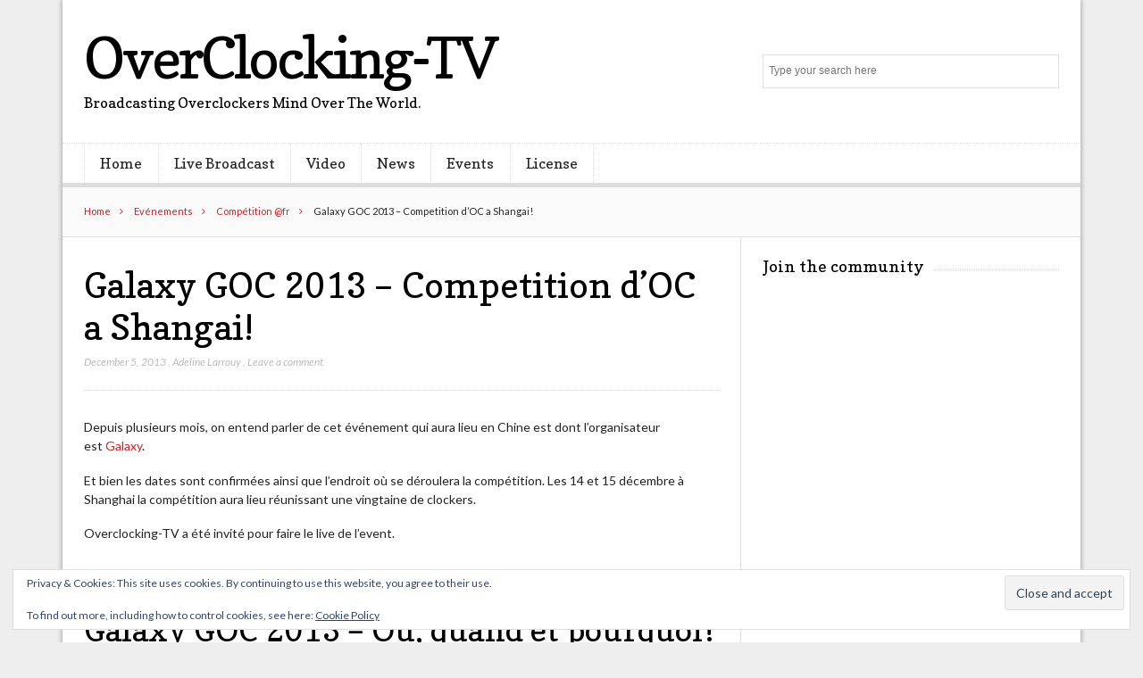

--- FILE ---
content_type: text/html; charset=UTF-8
request_url: https://overclocking-tv.com/content/evenements/19495/galaxy-goc-2013-competition-doc-a-shangai/
body_size: 20184
content:
<!DOCTYPE html>

<!--[if IEMobile 7 ]>
<html lang="en-US" class="no-js iem7"> <![endif]-->
<!--[if lt IE 7 ]>
<html lang="en-US" class="no-js ie6 oldie"> <![endif]-->
<!--[if IE 7 ]>
<html lang="en-US" class="no-js ie7 oldie"> <![endif]-->
<!--[if IE 8 ]>
<html lang="en-US" class="no-js ie8 oldie"> <![endif]-->
<!--[if (gte IE 9)|(gt IEMobile 7)|!(IEMobile)|!(IE)]><!-->
<html lang="en-US" class="no-js"><!--<![endif]-->

<head>
	<meta charset="UTF-8">
	<meta name="viewport" content="width=device-width, initial-scale=1">
	<link rel="profile" href="http://gmpg.org/xfn/11">
			<link rel="pingback" href="https://overclocking-tv.com/xmlrpc.php">
	
	<title>Galaxy GOC 2013 &#8211; Competition d&#8217;OC a Shangai! &#8211; OverClocking-TV</title>
<link data-rocket-prefetch href="https://fonts.googleapis.com" rel="dns-prefetch">
<link data-rocket-prefetch href="https://connect.facebook.net" rel="dns-prefetch">
<link data-rocket-prefetch href="https://platform.twitter.com" rel="dns-prefetch">
<link data-rocket-prefetch href="https://ssl.google-analytics.com" rel="dns-prefetch">
<link data-rocket-prefetch href="https://wp.me" rel="dns-prefetch">
<link data-rocket-prefetch href="https://www.facebook.com" rel="dns-prefetch">
<link data-rocket-prefetch href="https://jetpack.wordpress.com" rel="dns-prefetch">
<link data-rocket-prefetch href="https://platform.linkedin.com" rel="dns-prefetch">
<link data-rocket-prefetch href="https://widgets.getpocket.com" rel="dns-prefetch">
<link data-rocket-prefetch href="https://stats.wp.com" rel="dns-prefetch">
<link data-rocket-preload as="style" href="https://fonts.googleapis.com/css?family=Lato%3A100%2C100italic%2C300%2C300italic%2C400%2C400italic%2C700%2C700italic%2C900%2C900italic%7CCopse%3A400&#038;display=swap" rel="preload">
<link href="https://fonts.googleapis.com/css?family=Lato%3A100%2C100italic%2C300%2C300italic%2C400%2C400italic%2C700%2C700italic%2C900%2C900italic%7CCopse%3A400&#038;display=swap" media="print" onload="this.media=&#039;all&#039;" rel="stylesheet">
<noscript data-wpr-hosted-gf-parameters=""><link rel="stylesheet" href="https://fonts.googleapis.com/css?family=Lato%3A100%2C100italic%2C300%2C300italic%2C400%2C400italic%2C700%2C700italic%2C900%2C900italic%7CCopse%3A400&#038;display=swap"></noscript><link rel="preload" data-rocket-preload as="image" href="http://media.overclocking-tv.com/uploads/2013/12/exhibition-hall-shanghai-pudong-expo-mask9.jpg" imagesrcset="https://overclocking-tv.com/wp-content/uploads/2013/12/exhibition-hall-shanghai-pudong-expo-mask9.jpg 600w, https://overclocking-tv.com/wp-content/uploads/2013/12/exhibition-hall-shanghai-pudong-expo-mask9-195x110.jpg 195w, https://overclocking-tv.com/wp-content/uploads/2013/12/exhibition-hall-shanghai-pudong-expo-mask9-300x167.jpg 300w, https://overclocking-tv.com/wp-content/uploads/2013/12/exhibition-hall-shanghai-pudong-expo-mask9-200x110.jpg 200w" imagesizes="(max-width: 600px) 100vw, 600px" fetchpriority="high">
<meta name='robots' content='max-image-preview:large' />
<!-- Jetpack Site Verification Tags -->
<meta name="google-site-verification" content="-JLgNOGUN6XdHS_pNyxXwnVZ3xGA_npIhbZU2ktW5TM" />
<link rel='dns-prefetch' href='//secure.gravatar.com' />
<link rel='dns-prefetch' href='//stats.wp.com' />
<link rel='dns-prefetch' href='//fonts.googleapis.com' />
<link rel='dns-prefetch' href='//v0.wordpress.com' />
<link rel='dns-prefetch' href='//jetpack.wordpress.com' />
<link rel='dns-prefetch' href='//s0.wp.com' />
<link rel='dns-prefetch' href='//public-api.wordpress.com' />
<link rel='dns-prefetch' href='//0.gravatar.com' />
<link rel='dns-prefetch' href='//1.gravatar.com' />
<link rel='dns-prefetch' href='//2.gravatar.com' />
<link href='https://fonts.gstatic.com' crossorigin rel='preconnect' />
<link rel="alternate" type="application/rss+xml" title="OverClocking-TV &raquo; Feed" href="https://overclocking-tv.com/feed/" />
<link rel="alternate" type="application/rss+xml" title="OverClocking-TV &raquo; Comments Feed" href="https://overclocking-tv.com/comments/feed/" />
<link rel="alternate" type="application/rss+xml" title="OverClocking-TV &raquo; Galaxy GOC 2013 &#8211; Competition d&#8217;OC a Shangai! Comments Feed" href="https://overclocking-tv.com/content/evenements/19495/galaxy-goc-2013-competition-doc-a-shangai/feed/" />
<link rel="alternate" title="oEmbed (JSON)" type="application/json+oembed" href="https://overclocking-tv.com/wp-json/oembed/1.0/embed?url=https%3A%2F%2Foverclocking-tv.com%2Fcontent%2Fevenements%2F19495%2Fgalaxy-goc-2013-competition-doc-a-shangai%2F" />
<link rel="alternate" title="oEmbed (XML)" type="text/xml+oembed" href="https://overclocking-tv.com/wp-json/oembed/1.0/embed?url=https%3A%2F%2Foverclocking-tv.com%2Fcontent%2Fevenements%2F19495%2Fgalaxy-goc-2013-competition-doc-a-shangai%2F&#038;format=xml" />
<style id='wp-img-auto-sizes-contain-inline-css' type='text/css'>
img:is([sizes=auto i],[sizes^="auto," i]){contain-intrinsic-size:3000px 1500px}
/*# sourceURL=wp-img-auto-sizes-contain-inline-css */
</style>
<link rel='stylesheet' id='jetpack_related-posts-css' href='https://overclocking-tv.com/wp-content/plugins/jetpack/modules/related-posts/related-posts.css?ver=20240116' type='text/css' media='all' />
<style id='wp-emoji-styles-inline-css' type='text/css'>

	img.wp-smiley, img.emoji {
		display: inline !important;
		border: none !important;
		box-shadow: none !important;
		height: 1em !important;
		width: 1em !important;
		margin: 0 0.07em !important;
		vertical-align: -0.1em !important;
		background: none !important;
		padding: 0 !important;
	}
/*# sourceURL=wp-emoji-styles-inline-css */
</style>
<style id='wp-block-library-inline-css' type='text/css'>
:root{--wp-block-synced-color:#7a00df;--wp-block-synced-color--rgb:122,0,223;--wp-bound-block-color:var(--wp-block-synced-color);--wp-editor-canvas-background:#ddd;--wp-admin-theme-color:#007cba;--wp-admin-theme-color--rgb:0,124,186;--wp-admin-theme-color-darker-10:#006ba1;--wp-admin-theme-color-darker-10--rgb:0,107,160.5;--wp-admin-theme-color-darker-20:#005a87;--wp-admin-theme-color-darker-20--rgb:0,90,135;--wp-admin-border-width-focus:2px}@media (min-resolution:192dpi){:root{--wp-admin-border-width-focus:1.5px}}.wp-element-button{cursor:pointer}:root .has-very-light-gray-background-color{background-color:#eee}:root .has-very-dark-gray-background-color{background-color:#313131}:root .has-very-light-gray-color{color:#eee}:root .has-very-dark-gray-color{color:#313131}:root .has-vivid-green-cyan-to-vivid-cyan-blue-gradient-background{background:linear-gradient(135deg,#00d084,#0693e3)}:root .has-purple-crush-gradient-background{background:linear-gradient(135deg,#34e2e4,#4721fb 50%,#ab1dfe)}:root .has-hazy-dawn-gradient-background{background:linear-gradient(135deg,#faaca8,#dad0ec)}:root .has-subdued-olive-gradient-background{background:linear-gradient(135deg,#fafae1,#67a671)}:root .has-atomic-cream-gradient-background{background:linear-gradient(135deg,#fdd79a,#004a59)}:root .has-nightshade-gradient-background{background:linear-gradient(135deg,#330968,#31cdcf)}:root .has-midnight-gradient-background{background:linear-gradient(135deg,#020381,#2874fc)}:root{--wp--preset--font-size--normal:16px;--wp--preset--font-size--huge:42px}.has-regular-font-size{font-size:1em}.has-larger-font-size{font-size:2.625em}.has-normal-font-size{font-size:var(--wp--preset--font-size--normal)}.has-huge-font-size{font-size:var(--wp--preset--font-size--huge)}.has-text-align-center{text-align:center}.has-text-align-left{text-align:left}.has-text-align-right{text-align:right}.has-fit-text{white-space:nowrap!important}#end-resizable-editor-section{display:none}.aligncenter{clear:both}.items-justified-left{justify-content:flex-start}.items-justified-center{justify-content:center}.items-justified-right{justify-content:flex-end}.items-justified-space-between{justify-content:space-between}.screen-reader-text{border:0;clip-path:inset(50%);height:1px;margin:-1px;overflow:hidden;padding:0;position:absolute;width:1px;word-wrap:normal!important}.screen-reader-text:focus{background-color:#ddd;clip-path:none;color:#444;display:block;font-size:1em;height:auto;left:5px;line-height:normal;padding:15px 23px 14px;text-decoration:none;top:5px;width:auto;z-index:100000}html :where(.has-border-color){border-style:solid}html :where([style*=border-top-color]){border-top-style:solid}html :where([style*=border-right-color]){border-right-style:solid}html :where([style*=border-bottom-color]){border-bottom-style:solid}html :where([style*=border-left-color]){border-left-style:solid}html :where([style*=border-width]){border-style:solid}html :where([style*=border-top-width]){border-top-style:solid}html :where([style*=border-right-width]){border-right-style:solid}html :where([style*=border-bottom-width]){border-bottom-style:solid}html :where([style*=border-left-width]){border-left-style:solid}html :where(img[class*=wp-image-]){height:auto;max-width:100%}:where(figure){margin:0 0 1em}html :where(.is-position-sticky){--wp-admin--admin-bar--position-offset:var(--wp-admin--admin-bar--height,0px)}@media screen and (max-width:600px){html :where(.is-position-sticky){--wp-admin--admin-bar--position-offset:0px}}

/*# sourceURL=wp-block-library-inline-css */
</style><style id='global-styles-inline-css' type='text/css'>
:root{--wp--preset--aspect-ratio--square: 1;--wp--preset--aspect-ratio--4-3: 4/3;--wp--preset--aspect-ratio--3-4: 3/4;--wp--preset--aspect-ratio--3-2: 3/2;--wp--preset--aspect-ratio--2-3: 2/3;--wp--preset--aspect-ratio--16-9: 16/9;--wp--preset--aspect-ratio--9-16: 9/16;--wp--preset--color--black: #000000;--wp--preset--color--cyan-bluish-gray: #abb8c3;--wp--preset--color--white: #ffffff;--wp--preset--color--pale-pink: #f78da7;--wp--preset--color--vivid-red: #cf2e2e;--wp--preset--color--luminous-vivid-orange: #ff6900;--wp--preset--color--luminous-vivid-amber: #fcb900;--wp--preset--color--light-green-cyan: #7bdcb5;--wp--preset--color--vivid-green-cyan: #00d084;--wp--preset--color--pale-cyan-blue: #8ed1fc;--wp--preset--color--vivid-cyan-blue: #0693e3;--wp--preset--color--vivid-purple: #9b51e0;--wp--preset--gradient--vivid-cyan-blue-to-vivid-purple: linear-gradient(135deg,rgb(6,147,227) 0%,rgb(155,81,224) 100%);--wp--preset--gradient--light-green-cyan-to-vivid-green-cyan: linear-gradient(135deg,rgb(122,220,180) 0%,rgb(0,208,130) 100%);--wp--preset--gradient--luminous-vivid-amber-to-luminous-vivid-orange: linear-gradient(135deg,rgb(252,185,0) 0%,rgb(255,105,0) 100%);--wp--preset--gradient--luminous-vivid-orange-to-vivid-red: linear-gradient(135deg,rgb(255,105,0) 0%,rgb(207,46,46) 100%);--wp--preset--gradient--very-light-gray-to-cyan-bluish-gray: linear-gradient(135deg,rgb(238,238,238) 0%,rgb(169,184,195) 100%);--wp--preset--gradient--cool-to-warm-spectrum: linear-gradient(135deg,rgb(74,234,220) 0%,rgb(151,120,209) 20%,rgb(207,42,186) 40%,rgb(238,44,130) 60%,rgb(251,105,98) 80%,rgb(254,248,76) 100%);--wp--preset--gradient--blush-light-purple: linear-gradient(135deg,rgb(255,206,236) 0%,rgb(152,150,240) 100%);--wp--preset--gradient--blush-bordeaux: linear-gradient(135deg,rgb(254,205,165) 0%,rgb(254,45,45) 50%,rgb(107,0,62) 100%);--wp--preset--gradient--luminous-dusk: linear-gradient(135deg,rgb(255,203,112) 0%,rgb(199,81,192) 50%,rgb(65,88,208) 100%);--wp--preset--gradient--pale-ocean: linear-gradient(135deg,rgb(255,245,203) 0%,rgb(182,227,212) 50%,rgb(51,167,181) 100%);--wp--preset--gradient--electric-grass: linear-gradient(135deg,rgb(202,248,128) 0%,rgb(113,206,126) 100%);--wp--preset--gradient--midnight: linear-gradient(135deg,rgb(2,3,129) 0%,rgb(40,116,252) 100%);--wp--preset--font-size--small: 13px;--wp--preset--font-size--medium: 20px;--wp--preset--font-size--large: 36px;--wp--preset--font-size--x-large: 42px;--wp--preset--spacing--20: 0.44rem;--wp--preset--spacing--30: 0.67rem;--wp--preset--spacing--40: 1rem;--wp--preset--spacing--50: 1.5rem;--wp--preset--spacing--60: 2.25rem;--wp--preset--spacing--70: 3.38rem;--wp--preset--spacing--80: 5.06rem;--wp--preset--shadow--natural: 6px 6px 9px rgba(0, 0, 0, 0.2);--wp--preset--shadow--deep: 12px 12px 50px rgba(0, 0, 0, 0.4);--wp--preset--shadow--sharp: 6px 6px 0px rgba(0, 0, 0, 0.2);--wp--preset--shadow--outlined: 6px 6px 0px -3px rgb(255, 255, 255), 6px 6px rgb(0, 0, 0);--wp--preset--shadow--crisp: 6px 6px 0px rgb(0, 0, 0);}:where(.is-layout-flex){gap: 0.5em;}:where(.is-layout-grid){gap: 0.5em;}body .is-layout-flex{display: flex;}.is-layout-flex{flex-wrap: wrap;align-items: center;}.is-layout-flex > :is(*, div){margin: 0;}body .is-layout-grid{display: grid;}.is-layout-grid > :is(*, div){margin: 0;}:where(.wp-block-columns.is-layout-flex){gap: 2em;}:where(.wp-block-columns.is-layout-grid){gap: 2em;}:where(.wp-block-post-template.is-layout-flex){gap: 1.25em;}:where(.wp-block-post-template.is-layout-grid){gap: 1.25em;}.has-black-color{color: var(--wp--preset--color--black) !important;}.has-cyan-bluish-gray-color{color: var(--wp--preset--color--cyan-bluish-gray) !important;}.has-white-color{color: var(--wp--preset--color--white) !important;}.has-pale-pink-color{color: var(--wp--preset--color--pale-pink) !important;}.has-vivid-red-color{color: var(--wp--preset--color--vivid-red) !important;}.has-luminous-vivid-orange-color{color: var(--wp--preset--color--luminous-vivid-orange) !important;}.has-luminous-vivid-amber-color{color: var(--wp--preset--color--luminous-vivid-amber) !important;}.has-light-green-cyan-color{color: var(--wp--preset--color--light-green-cyan) !important;}.has-vivid-green-cyan-color{color: var(--wp--preset--color--vivid-green-cyan) !important;}.has-pale-cyan-blue-color{color: var(--wp--preset--color--pale-cyan-blue) !important;}.has-vivid-cyan-blue-color{color: var(--wp--preset--color--vivid-cyan-blue) !important;}.has-vivid-purple-color{color: var(--wp--preset--color--vivid-purple) !important;}.has-black-background-color{background-color: var(--wp--preset--color--black) !important;}.has-cyan-bluish-gray-background-color{background-color: var(--wp--preset--color--cyan-bluish-gray) !important;}.has-white-background-color{background-color: var(--wp--preset--color--white) !important;}.has-pale-pink-background-color{background-color: var(--wp--preset--color--pale-pink) !important;}.has-vivid-red-background-color{background-color: var(--wp--preset--color--vivid-red) !important;}.has-luminous-vivid-orange-background-color{background-color: var(--wp--preset--color--luminous-vivid-orange) !important;}.has-luminous-vivid-amber-background-color{background-color: var(--wp--preset--color--luminous-vivid-amber) !important;}.has-light-green-cyan-background-color{background-color: var(--wp--preset--color--light-green-cyan) !important;}.has-vivid-green-cyan-background-color{background-color: var(--wp--preset--color--vivid-green-cyan) !important;}.has-pale-cyan-blue-background-color{background-color: var(--wp--preset--color--pale-cyan-blue) !important;}.has-vivid-cyan-blue-background-color{background-color: var(--wp--preset--color--vivid-cyan-blue) !important;}.has-vivid-purple-background-color{background-color: var(--wp--preset--color--vivid-purple) !important;}.has-black-border-color{border-color: var(--wp--preset--color--black) !important;}.has-cyan-bluish-gray-border-color{border-color: var(--wp--preset--color--cyan-bluish-gray) !important;}.has-white-border-color{border-color: var(--wp--preset--color--white) !important;}.has-pale-pink-border-color{border-color: var(--wp--preset--color--pale-pink) !important;}.has-vivid-red-border-color{border-color: var(--wp--preset--color--vivid-red) !important;}.has-luminous-vivid-orange-border-color{border-color: var(--wp--preset--color--luminous-vivid-orange) !important;}.has-luminous-vivid-amber-border-color{border-color: var(--wp--preset--color--luminous-vivid-amber) !important;}.has-light-green-cyan-border-color{border-color: var(--wp--preset--color--light-green-cyan) !important;}.has-vivid-green-cyan-border-color{border-color: var(--wp--preset--color--vivid-green-cyan) !important;}.has-pale-cyan-blue-border-color{border-color: var(--wp--preset--color--pale-cyan-blue) !important;}.has-vivid-cyan-blue-border-color{border-color: var(--wp--preset--color--vivid-cyan-blue) !important;}.has-vivid-purple-border-color{border-color: var(--wp--preset--color--vivid-purple) !important;}.has-vivid-cyan-blue-to-vivid-purple-gradient-background{background: var(--wp--preset--gradient--vivid-cyan-blue-to-vivid-purple) !important;}.has-light-green-cyan-to-vivid-green-cyan-gradient-background{background: var(--wp--preset--gradient--light-green-cyan-to-vivid-green-cyan) !important;}.has-luminous-vivid-amber-to-luminous-vivid-orange-gradient-background{background: var(--wp--preset--gradient--luminous-vivid-amber-to-luminous-vivid-orange) !important;}.has-luminous-vivid-orange-to-vivid-red-gradient-background{background: var(--wp--preset--gradient--luminous-vivid-orange-to-vivid-red) !important;}.has-very-light-gray-to-cyan-bluish-gray-gradient-background{background: var(--wp--preset--gradient--very-light-gray-to-cyan-bluish-gray) !important;}.has-cool-to-warm-spectrum-gradient-background{background: var(--wp--preset--gradient--cool-to-warm-spectrum) !important;}.has-blush-light-purple-gradient-background{background: var(--wp--preset--gradient--blush-light-purple) !important;}.has-blush-bordeaux-gradient-background{background: var(--wp--preset--gradient--blush-bordeaux) !important;}.has-luminous-dusk-gradient-background{background: var(--wp--preset--gradient--luminous-dusk) !important;}.has-pale-ocean-gradient-background{background: var(--wp--preset--gradient--pale-ocean) !important;}.has-electric-grass-gradient-background{background: var(--wp--preset--gradient--electric-grass) !important;}.has-midnight-gradient-background{background: var(--wp--preset--gradient--midnight) !important;}.has-small-font-size{font-size: var(--wp--preset--font-size--small) !important;}.has-medium-font-size{font-size: var(--wp--preset--font-size--medium) !important;}.has-large-font-size{font-size: var(--wp--preset--font-size--large) !important;}.has-x-large-font-size{font-size: var(--wp--preset--font-size--x-large) !important;}
/*# sourceURL=global-styles-inline-css */
</style>

<style id='classic-theme-styles-inline-css' type='text/css'>
/*! This file is auto-generated */
.wp-block-button__link{color:#fff;background-color:#32373c;border-radius:9999px;box-shadow:none;text-decoration:none;padding:calc(.667em + 2px) calc(1.333em + 2px);font-size:1.125em}.wp-block-file__button{background:#32373c;color:#fff;text-decoration:none}
/*# sourceURL=/wp-includes/css/classic-themes.min.css */
</style>
<link rel='stylesheet' id='font-awesome-css' href='https://overclocking-tv.com/wp-content/themes/lightly/css/font-awesome.min.css?ver=2ca8335ef09aa94ba8f0170250530ad8' type='text/css' media='all' />
<link rel='stylesheet' id='lightly-style-css' href='https://overclocking-tv.com/wp-content/themes/lightly/style.css?ver=2ca8335ef09aa94ba8f0170250530ad8' type='text/css' media='all' />


<style id='jetpack_facebook_likebox-inline-css' type='text/css'>
.widget_facebook_likebox {
	overflow: hidden;
}

/*# sourceURL=https://overclocking-tv.com/wp-content/plugins/jetpack/modules/widgets/facebook-likebox/style.css */
</style>
<link rel='stylesheet' id='sharedaddy-css' href='https://overclocking-tv.com/wp-content/plugins/jetpack/modules/sharedaddy/sharing.css?ver=15.4' type='text/css' media='all' />
<link rel='stylesheet' id='social-logos-css' href='https://overclocking-tv.com/wp-content/plugins/jetpack/_inc/social-logos/social-logos.min.css?ver=15.4' type='text/css' media='all' />
<script type="text/javascript" id="jetpack_related-posts-js-extra">
/* <![CDATA[ */
var related_posts_js_options = {"post_heading":"h4"};
//# sourceURL=jetpack_related-posts-js-extra
/* ]]> */
</script>
<script type="text/javascript" src="https://overclocking-tv.com/wp-content/plugins/jetpack/_inc/build/related-posts/related-posts.min.js?ver=20240116" id="jetpack_related-posts-js"></script>
<script type="text/javascript" src="https://overclocking-tv.com/wp-includes/js/jquery/jquery.min.js?ver=3.7.1" id="jquery-core-js"></script>
<script type="text/javascript" src="https://overclocking-tv.com/wp-includes/js/jquery/jquery-migrate.min.js?ver=3.4.1" id="jquery-migrate-js"></script>
<script type="text/javascript" src="https://overclocking-tv.com/wp-content/plugins/google-analyticator/external-tracking.min.js?ver=6.5.7" id="ga-external-tracking-js"></script>
<link rel="https://api.w.org/" href="https://overclocking-tv.com/wp-json/" /><link rel="alternate" title="JSON" type="application/json" href="https://overclocking-tv.com/wp-json/wp/v2/posts/19495" /><link rel="EditURI" type="application/rsd+xml" title="RSD" href="https://overclocking-tv.com/xmlrpc.php?rsd" />

<link rel="canonical" href="https://overclocking-tv.com/content/evenements/19495/galaxy-goc-2013-competition-doc-a-shangai/" />
<link rel='shortlink' href='https://wp.me/pzKjC-54r' />
	<style>img#wpstats{display:none}</style>
		
<!-- Jetpack Open Graph Tags -->
<meta property="og:type" content="article" />
<meta property="og:title" content="Galaxy GOC 2013 &#8211; Competition d&#8217;OC a Shangai!" />
<meta property="og:url" content="https://overclocking-tv.com/content/evenements/19495/galaxy-goc-2013-competition-doc-a-shangai/" />
<meta property="og:description" content="Depuis plusieurs mois, on entend parler de cet événement qui aura lieu en Chine est dont l&#8217;organisateur est Galaxy. Et bien les dates sont confirmées ainsi que l&#8217;endroit où se déroulera…" />
<meta property="article:published_time" content="2013-12-05T05:50:45+00:00" />
<meta property="article:modified_time" content="2013-12-05T05:50:45+00:00" />
<meta property="og:site_name" content="OverClocking-TV" />
<meta property="og:image" content="https://overclocking-tv.com/wp-content/uploads/2013/12/Screen-Shot-2013-11-21-at-10.47.41-AM.png" />
<meta property="og:image:width" content="954" />
<meta property="og:image:height" content="493" />
<meta property="og:image:alt" content="Galaxy GOC 2013" />
<meta property="og:locale" content="en_US" />
<meta name="twitter:site" content="@overclockingtv" />
<meta name="twitter:text:title" content="Galaxy GOC 2013 &#8211; Competition d&#8217;OC a Shangai!" />
<meta name="twitter:image" content="https://overclocking-tv.com/wp-content/uploads/2013/12/Screen-Shot-2013-11-21-at-10.47.41-AM.png?w=640" />
<meta name="twitter:image:alt" content="Galaxy GOC 2013" />
<meta name="twitter:card" content="summary_large_image" />

<!-- End Jetpack Open Graph Tags -->
<link rel="icon" href="https://overclocking-tv.com/wp-content/uploads/2017/02/cropped-OCTV-Logo-2k_color-36x36.png" sizes="32x32" />
<link rel="icon" href="https://overclocking-tv.com/wp-content/uploads/2017/02/cropped-OCTV-Logo-2k_color-300x300.png" sizes="192x192" />
<link rel="apple-touch-icon" href="https://overclocking-tv.com/wp-content/uploads/2017/02/cropped-OCTV-Logo-2k_color-300x300.png" />
<meta name="msapplication-TileImage" content="https://overclocking-tv.com/wp-content/uploads/2017/02/cropped-OCTV-Logo-2k_color-300x300.png" />
<!-- Google Analytics Tracking by Google Analyticator 6.5.7 -->
<script type="text/javascript">
    var analyticsFileTypes = [];
    var analyticsSnippet = 'enabled';
    var analyticsEventTracking = 'enabled';
</script>
<script type="text/javascript">
	var _gaq = _gaq || [];
  
	_gaq.push(['_setAccount', 'UA-2369789-2']);
    _gaq.push(['_addDevId', 'i9k95']); // Google Analyticator App ID with Google
	_gaq.push(['_trackPageview']);

	(function() {
		var ga = document.createElement('script'); ga.type = 'text/javascript'; ga.async = true;
		                ga.src = ('https:' == document.location.protocol ? 'https://ssl' : 'http://www') + '.google-analytics.com/ga.js';
		                var s = document.getElementsByTagName('script')[0]; s.parentNode.insertBefore(ga, s);
	})();
</script>
<link rel='stylesheet' id='jetpack-swiper-library-css' href='https://overclocking-tv.com/wp-content/plugins/jetpack/_inc/blocks/swiper.css?ver=15.4' type='text/css' media='all' />
<link rel='stylesheet' id='jetpack-carousel-css' href='https://overclocking-tv.com/wp-content/plugins/jetpack/modules/carousel/jetpack-carousel.css?ver=15.4' type='text/css' media='all' />
<link rel='stylesheet' id='eu-cookie-law-style-css' href='https://overclocking-tv.com/wp-content/plugins/jetpack/modules/widgets/eu-cookie-law/style.css?ver=15.4' type='text/css' media='all' />
<style id="rocket-lazyrender-inline-css">[data-wpr-lazyrender] {content-visibility: auto;}</style><meta name="generator" content="WP Rocket 3.20.2" data-wpr-features="wpr_preconnect_external_domains wpr_automatic_lazy_rendering wpr_oci wpr_preload_links wpr_desktop" /></head>

<body class="wp-singular post-template-default single single-post postid-19495 single-format-standard wp-theme-lightly unknown">

<div  id="container">

	<header  class="header wrap" role="banner">
		<div  id="inner-header" class="clearfix">
			<p id="logo" class="site-branding col480 left h1">
						<a class="site-title" href="https://overclocking-tv.com"
		   rel="nofollow">OverClocking-TV</a>
					<span class="site-description meta-">Broadcasting Overclockers Mind Over The World.</span>
		</p>

							<div id="search-header" class="col300 right">
					<form role="search" method="get" id="searchform" action="https://overclocking-tv.com/" >
    <label class="screen-reader-text" for="s">Search for:</label>
    <input type="text" value="" name="s" id="s" placeholder="Type your search here" />
    <button type="submit" id="searchsubmit" ><span class="screen-reader-text">Search</span></button>
    </form>				</div>
					</div>

					<nav class="primary-nav clearfix" role="navigation">
				<div class="primary-menu col940 clearfix"><ul id="menu-main-english" class="menu"><li id="menu-item-5366" class="menu-item menu-item-type-custom menu-item-object-custom menu-item-5366"><a href="http://www.overclocking-tv.com">Home</a></li>
<li id="menu-item-5471" class="menu-item menu-item-type-post_type menu-item-object-page current_page_parent menu-item-5471"><a href="https://overclocking-tv.com/live/">Live Broadcast</a></li>
<li id="menu-item-5362" class="menu-item menu-item-type-taxonomy menu-item-object-category menu-item-5362"><a href="https://overclocking-tv.com/category/video/">Video</a></li>
<li id="menu-item-5363" class="menu-item menu-item-type-taxonomy menu-item-object-category menu-item-5363"><a href="https://overclocking-tv.com/category/news/">News</a></li>
<li id="menu-item-19924" class="menu-item menu-item-type-taxonomy menu-item-object-category menu-item-19924"><a href="https://overclocking-tv.com/category/events/">Events</a></li>
<li id="menu-item-13254" class="menu-item menu-item-type-custom menu-item-object-custom menu-item-13254"><a href="http://www.overclocking-tv.com/license/">License</a></li>
</ul></div>			</nav>
			</header>

	<div  id="content">

		<div  id="inner-content" class="wrap clearfix">

			<div id="breadcrumbs" class="col940"> <a href="https://overclocking-tv.com">Home</a> <a href="https://overclocking-tv.com/category/evenements/">Evénements</a> <a href="https://overclocking-tv.com/category/evenements/competition/">Compétition @fr</a> Galaxy GOC 2013 &#8211; Competition d&#8217;OC a Shangai!</div>			
			<div id="main" class="col620 left first clearfix" role="main">

				
						<article id="post-19495" class="clearfix post-19495 post type-post status-publish format-standard has-post-thumbnail hentry category-competition category-evenements tag-2013-fr tag-competition-2 tag-galaxy-fr tag-shangai" role="article" itemscope
         itemtype="http://schema.org/BlogPosting">

	<header>
		<h1 class="single-title post-title" itemprop="headline">Galaxy GOC 2013 &#8211; Competition d&#8217;OC a Shangai!</h1>

		<p class="meta">
			<time
				datetime="2013-12-05T06:50:45+01:00">December 5, 2013</time>
			, <a href="https://overclocking-tv.com/content/author/akane03/" title="Posts by Adeline Larrouy" rel="author">Adeline Larrouy</a>			, <a href="https://overclocking-tv.com/content/evenements/19495/galaxy-goc-2013-competition-doc-a-shangai/#respond">Leave a comment</a>		</p>
	</header>

	<section class="post_content clearfix" itemprop="articleBody">
		<p>Depuis plusieurs mois, on entend parler de cet événement qui aura lieu en Chine est dont l&#8217;organisateur est <a href="http://www.galaxytech.com/Areas/__EN_GB__/events/2013_GOC/index.html">Galaxy</a>.</p>
<p>Et bien les dates sont confirmées ainsi que l&#8217;endroit où se déroulera la compétition. Les 14 et 15 décembre à Shanghai la compétition aura lieu réunissant une vingtaine de clockers.</p>
<p>Overclocking-TV a été invité pour faire le live de l&#8217;event.</p>
<p>&nbsp;</p>
<h1>Galaxy GOC 2013 &#8211; Où, quand et pourquoi?</h1>
<p>Depuis déjà plusieurs années,  Galaxy organise des événements d&#8217;OC en Chine. Cependant ces compétitions ne réunissaient que des overclockers chinois. Il faut savoir que Galaxy occupe une grande place dans le marché chinois.</p>
<p>Récemment, Galaxy a lancé sa nouvelle série &#8220;Hall of Fame&#8221;. Voulant une exposure mondiale, Galaxy a décidé de réunir des clockers du monde entier pour sa compétition.</p>
<p>Cette année la compétition se fera sur deux jours à Shangai et plus précisément au Pudong Expo le 14 et 15 décembre 2013.</p>
<figure id="attachment_19449" aria-describedby="caption-attachment-19449" style="width: 600px" class="wp-caption aligncenter"><img fetchpriority="high" decoding="async" data-attachment-id="19449" data-permalink="https://overclocking-tv.com/content/events/19448/galaxy-goc-2013-shanghai/attachment/exhibition-hall-shanghai-pudong-expo-mask9/" data-orig-file="https://overclocking-tv.com/wp-content/uploads/2013/12/exhibition-hall-shanghai-pudong-expo-mask9.jpg" data-orig-size="600,334" data-comments-opened="1" data-image-meta="{&quot;aperture&quot;:&quot;0&quot;,&quot;credit&quot;:&quot;&quot;,&quot;camera&quot;:&quot;&quot;,&quot;caption&quot;:&quot;&quot;,&quot;created_timestamp&quot;:&quot;0&quot;,&quot;copyright&quot;:&quot;&quot;,&quot;focal_length&quot;:&quot;0&quot;,&quot;iso&quot;:&quot;0&quot;,&quot;shutter_speed&quot;:&quot;0&quot;,&quot;title&quot;:&quot;&quot;}" data-image-title="Shanghai Pudong Expo" data-image-description="&lt;p&gt;Shanghai Pudong Expo&lt;/p&gt;
" data-image-caption="&lt;p&gt;Shanghai Pudong Expo&lt;/p&gt;
" data-medium-file="https://overclocking-tv.com/wp-content/uploads/2013/12/exhibition-hall-shanghai-pudong-expo-mask9-300x167.jpg" data-large-file="https://overclocking-tv.com/wp-content/uploads/2013/12/exhibition-hall-shanghai-pudong-expo-mask9.jpg" class="size-full wp-image-19449" alt="Shanghai Pudong Expo" src="http://media.overclocking-tv.com/uploads/2013/12/exhibition-hall-shanghai-pudong-expo-mask9.jpg" width="600" height="334" srcset="https://overclocking-tv.com/wp-content/uploads/2013/12/exhibition-hall-shanghai-pudong-expo-mask9.jpg 600w, https://overclocking-tv.com/wp-content/uploads/2013/12/exhibition-hall-shanghai-pudong-expo-mask9-195x110.jpg 195w, https://overclocking-tv.com/wp-content/uploads/2013/12/exhibition-hall-shanghai-pudong-expo-mask9-300x167.jpg 300w, https://overclocking-tv.com/wp-content/uploads/2013/12/exhibition-hall-shanghai-pudong-expo-mask9-200x110.jpg 200w" sizes="(max-width: 600px) 100vw, 600px" /><figcaption id="caption-attachment-19449" class="wp-caption-text">Shanghai Pudong Expo</figcaption></figure>
<h1>Galaxy GOC 2013 &#8211; Le programme</h1>
<p>La compétition en elle même se tiendra le 14 et 15 décembre. Cependant Galaxy a ajouté un jour supplémentaire avant le début de la compétition, le 13, pour permettre aux clockers de se familiariser avec le matériel (et plus particulièrement la carte 780Ti HOF).</p>
<h2>GOC 2013 &#8211; 13 Décembre</h2>
<p><img decoding="async" data-attachment-id="19452" data-permalink="https://overclocking-tv.com/content/events/19448/galaxy-goc-2013-shanghai/attachment/screen-shot-2013-12-03-at-9-23-20-am/" data-orig-file="https://overclocking-tv.com/wp-content/uploads/2013/12/Screen-Shot-2013-12-03-at-9.23.20-AM.png" data-orig-size="958,443" data-comments-opened="1" data-image-meta="{&quot;aperture&quot;:&quot;0&quot;,&quot;credit&quot;:&quot;&quot;,&quot;camera&quot;:&quot;&quot;,&quot;caption&quot;:&quot;&quot;,&quot;created_timestamp&quot;:&quot;0&quot;,&quot;copyright&quot;:&quot;&quot;,&quot;focal_length&quot;:&quot;0&quot;,&quot;iso&quot;:&quot;0&quot;,&quot;shutter_speed&quot;:&quot;0&quot;,&quot;title&quot;:&quot;&quot;}" data-image-title="Screen Shot 2013-12-03 at 9.23.20 AM" data-image-description="" data-image-caption="" data-medium-file="https://overclocking-tv.com/wp-content/uploads/2013/12/Screen-Shot-2013-12-03-at-9.23.20-AM-300x138.png" data-large-file="https://overclocking-tv.com/wp-content/uploads/2013/12/Screen-Shot-2013-12-03-at-9.23.20-AM.png" class="aligncenter size-full wp-image-19452" alt="Screen Shot 2013-12-03 at 9.23.20 AM" src="http://media.overclocking-tv.com/uploads/2013/12/Screen-Shot-2013-12-03-at-9.23.20-AM.png" width="958" height="443" srcset="https://overclocking-tv.com/wp-content/uploads/2013/12/Screen-Shot-2013-12-03-at-9.23.20-AM.png 958w, https://overclocking-tv.com/wp-content/uploads/2013/12/Screen-Shot-2013-12-03-at-9.23.20-AM-300x138.png 300w, https://overclocking-tv.com/wp-content/uploads/2013/12/Screen-Shot-2013-12-03-at-9.23.20-AM-620x286.png 620w" sizes="(max-width: 958px) 100vw, 958px" /></p>
<h2>GOC 2013 &#8211; 14 Décembre &#8211; &#8220;Classic Battle&#8221;</h2>
<p><img decoding="async" data-attachment-id="19451" data-permalink="https://overclocking-tv.com/content/events/19448/galaxy-goc-2013-shanghai/attachment/screen-shot-2013-12-03-at-9-23-27-am/" data-orig-file="https://overclocking-tv.com/wp-content/uploads/2013/12/Screen-Shot-2013-12-03-at-9.23.27-AM.png" data-orig-size="952,700" data-comments-opened="1" data-image-meta="{&quot;aperture&quot;:&quot;0&quot;,&quot;credit&quot;:&quot;&quot;,&quot;camera&quot;:&quot;&quot;,&quot;caption&quot;:&quot;&quot;,&quot;created_timestamp&quot;:&quot;0&quot;,&quot;copyright&quot;:&quot;&quot;,&quot;focal_length&quot;:&quot;0&quot;,&quot;iso&quot;:&quot;0&quot;,&quot;shutter_speed&quot;:&quot;0&quot;,&quot;title&quot;:&quot;&quot;}" data-image-title="Screen Shot 2013-12-03 at 9.23.27 AM" data-image-description="" data-image-caption="" data-medium-file="https://overclocking-tv.com/wp-content/uploads/2013/12/Screen-Shot-2013-12-03-at-9.23.27-AM-300x220.png" data-large-file="https://overclocking-tv.com/wp-content/uploads/2013/12/Screen-Shot-2013-12-03-at-9.23.27-AM.png" class="aligncenter size-full wp-image-19451" alt="Screen Shot 2013-12-03 at 9.23.27 AM" src="http://media.overclocking-tv.com/uploads/2013/12/Screen-Shot-2013-12-03-at-9.23.27-AM.png" width="952" height="700" srcset="https://overclocking-tv.com/wp-content/uploads/2013/12/Screen-Shot-2013-12-03-at-9.23.27-AM.png 952w, https://overclocking-tv.com/wp-content/uploads/2013/12/Screen-Shot-2013-12-03-at-9.23.27-AM-300x220.png 300w, https://overclocking-tv.com/wp-content/uploads/2013/12/Screen-Shot-2013-12-03-at-9.23.27-AM-476x350.png 476w" sizes="(max-width: 952px) 100vw, 952px" /></p>
<p>La compétition ressemble à ce qu&#8217;on a l&#8217;habitude de voir. Les choses intéressantes devraient commencer verra 12: 45 après la preparation et discours.</p>
<h2>GOC 2013 &#8211; 15 Décembre &#8211; Charity &#8220;freestyle&#8221; fight</h2>
<p><img loading="lazy" decoding="async" data-attachment-id="19450" data-permalink="https://overclocking-tv.com/content/events/19448/galaxy-goc-2013-shanghai/attachment/screen-shot-2013-12-03-at-9-23-41-am/" data-orig-file="https://overclocking-tv.com/wp-content/uploads/2013/12/Screen-Shot-2013-12-03-at-9.23.41-AM.png" data-orig-size="950,627" data-comments-opened="1" data-image-meta="{&quot;aperture&quot;:&quot;0&quot;,&quot;credit&quot;:&quot;&quot;,&quot;camera&quot;:&quot;&quot;,&quot;caption&quot;:&quot;&quot;,&quot;created_timestamp&quot;:&quot;0&quot;,&quot;copyright&quot;:&quot;&quot;,&quot;focal_length&quot;:&quot;0&quot;,&quot;iso&quot;:&quot;0&quot;,&quot;shutter_speed&quot;:&quot;0&quot;,&quot;title&quot;:&quot;&quot;}" data-image-title="Screen Shot 2013-12-03 at 9.23.41 AM" data-image-description="" data-image-caption="" data-medium-file="https://overclocking-tv.com/wp-content/uploads/2013/12/Screen-Shot-2013-12-03-at-9.23.41-AM-300x198.png" data-large-file="https://overclocking-tv.com/wp-content/uploads/2013/12/Screen-Shot-2013-12-03-at-9.23.41-AM.png" class="aligncenter size-full wp-image-19450" alt="Screen Shot 2013-12-03 at 9.23.41 AM" src="http://media.overclocking-tv.com/uploads/2013/12/Screen-Shot-2013-12-03-at-9.23.41-AM.png" width="950" height="627" srcset="https://overclocking-tv.com/wp-content/uploads/2013/12/Screen-Shot-2013-12-03-at-9.23.41-AM.png 950w, https://overclocking-tv.com/wp-content/uploads/2013/12/Screen-Shot-2013-12-03-at-9.23.41-AM-300x198.png 300w, https://overclocking-tv.com/wp-content/uploads/2013/12/Screen-Shot-2013-12-03-at-9.23.41-AM-530x350.png 530w" sizes="auto, (max-width: 950px) 100vw, 950px" /></p>
<p>Pour le deuxième jour, les choses vont être plus détendues. La compétition débute à 1 heure de l&#8217;aprèm. Le but du freestyle sera de réaliser des records du monde et les prix seront offerts à des oeuvres de charité. Quelque chose de nouveau dans la communauté d&#8217;OC.</p>
<h1>Galaxy GOC 2013 &#8211; Benchmarks, les règles de la compétition et les contestants</h1>
<h2>GOC 2013 &#8211; Les contestants</h2>
<p>Au total 20 overclockers se déplaceront pour l&#8217;occasion. Galaxy a choisi les meilleurs overclockers au monde pour participer a cette competition. Elle promet d&#8217;être intéressante et intensive!</p>
<p style="text-align: center;"><img loading="lazy" decoding="async" data-attachment-id="19454" data-permalink="https://overclocking-tv.com/content/events/19448/galaxy-goc-2013-shanghai/attachment/goc2013-contestants/" data-orig-file="https://overclocking-tv.com/wp-content/uploads/2013/12/goc2013-contestants.jpg" data-orig-size="800,597" data-comments-opened="1" data-image-meta="{&quot;aperture&quot;:&quot;0&quot;,&quot;credit&quot;:&quot;&quot;,&quot;camera&quot;:&quot;&quot;,&quot;caption&quot;:&quot;&quot;,&quot;created_timestamp&quot;:&quot;0&quot;,&quot;copyright&quot;:&quot;&quot;,&quot;focal_length&quot;:&quot;0&quot;,&quot;iso&quot;:&quot;0&quot;,&quot;shutter_speed&quot;:&quot;0&quot;,&quot;title&quot;:&quot;&quot;}" data-image-title="goc2013-contestants" data-image-description="" data-image-caption="" data-medium-file="https://overclocking-tv.com/wp-content/uploads/2013/12/goc2013-contestants-300x223.jpg" data-large-file="https://overclocking-tv.com/wp-content/uploads/2013/12/goc2013-contestants.jpg" class="aligncenter  wp-image-19454" alt="goc2013-contestants" src="http://media.overclocking-tv.com/uploads/2013/12/goc2013-contestants.jpg" width="640" height="478" srcset="https://overclocking-tv.com/wp-content/uploads/2013/12/goc2013-contestants.jpg 800w, https://overclocking-tv.com/wp-content/uploads/2013/12/goc2013-contestants-300x223.jpg 300w, https://overclocking-tv.com/wp-content/uploads/2013/12/goc2013-contestants-469x350.jpg 469w" sizes="auto, (max-width: 640px) 100vw, 640px" /></p>
<p>Chaque équipe est composé de deux overclockers. Nouveauté là aussi, les équipes ont été constituées à la suite d&#8217;un tirage au sort. A voir comment ils vont s&#8217;entendre, mais ces nouvelles équipes vont créent de vraies surprises.</p>
<h2>GOC 2013 &#8211; Les benchmarks</h2>
<p>Pour le classic battle, les benchmark sont exclusivement 3D. On retrouve le 3Dmark11 et le FireStrike. Pendant 4 heures les équipes d&#8217;overclockers vont devoir réaliser des scores pour les benchmarks suivants ce qui donne 1 heure pour chaqu&#8217;un d&#8217;entre eux:</p>
<ul>
<li>3DMark11 Performance</li>
<li>3DMark11 Extreme</li>
<li>3DMark Fire Strike</li>
<li>3DMark Fire Strike Extreme</li>
</ul>
<p>Pour le calcul des scores, un tableau a été défini avec une répartition de points précises selon la place dans la classement.</p>
<p style="text-align: center;"><img loading="lazy" decoding="async" data-attachment-id="19455" data-permalink="https://overclocking-tv.com/content/events/19448/galaxy-goc-2013-shanghai/attachment/screen-shot-2013-12-03-at-9-46-55-am/" data-orig-file="https://overclocking-tv.com/wp-content/uploads/2013/12/Screen-Shot-2013-12-03-at-9.46.55-AM.png" data-orig-size="794,460" data-comments-opened="1" data-image-meta="{&quot;aperture&quot;:&quot;0&quot;,&quot;credit&quot;:&quot;&quot;,&quot;camera&quot;:&quot;&quot;,&quot;caption&quot;:&quot;&quot;,&quot;created_timestamp&quot;:&quot;0&quot;,&quot;copyright&quot;:&quot;&quot;,&quot;focal_length&quot;:&quot;0&quot;,&quot;iso&quot;:&quot;0&quot;,&quot;shutter_speed&quot;:&quot;0&quot;,&quot;title&quot;:&quot;&quot;}" data-image-title="Galaxy GOC 2013 Score calculation" data-image-description="&lt;p&gt;Galaxy GOC 2013 Score calculation&lt;/p&gt;
" data-image-caption="" data-medium-file="https://overclocking-tv.com/wp-content/uploads/2013/12/Screen-Shot-2013-12-03-at-9.46.55-AM-300x173.png" data-large-file="https://overclocking-tv.com/wp-content/uploads/2013/12/Screen-Shot-2013-12-03-at-9.46.55-AM.png" class="aligncenter  wp-image-19455" alt="Galaxy GOC 2013 Score calculation" src="http://media.overclocking-tv.com/uploads/2013/12/Screen-Shot-2013-12-03-at-9.46.55-AM.png" width="715" height="414" srcset="https://overclocking-tv.com/wp-content/uploads/2013/12/Screen-Shot-2013-12-03-at-9.46.55-AM.png 794w, https://overclocking-tv.com/wp-content/uploads/2013/12/Screen-Shot-2013-12-03-at-9.46.55-AM-300x173.png 300w, https://overclocking-tv.com/wp-content/uploads/2013/12/Screen-Shot-2013-12-03-at-9.46.55-AM-604x350.png 604w" sizes="auto, (max-width: 715px) 100vw, 715px" /></p>
<p>Pour le deuxième jour, les choses sont différentes. Les overclockers utiliseront la carte HOF 760 et pourront travailler sur ces 5 benchmarks pour réaliser des records du monde:</p>
<div title="Page 8">
<ul>
<li>3DMark Fire Strike &amp; Fire Strike Extreme</li>
<li>Cloud Gate</li>
<li>Ice Storm &amp; Ice Storm Extreme</li>
<li>3DMark11 Performance, Extreme &amp;Entry</li>
<li>3DMark Vantage Performance, Extreme &amp; Entry</li>
</ul>
<p>Niveau hardware, les contestants pourront utiliser celui du Classic Battle, ou leur propre hardware. Il n&#8217;y aucune limitation à ce niveau là.</p>
<p>Pour chaque record du monde battu, Galaxy donnera 1000$ pour des oeuvres caritatives (on ne sait pas encore lesquelles).</p>
<h2>GOC 2013 &#8211; Règles de la compétition</h2>
<p>Rien de particulier à signaler pour les règles de la compétition. Chaque èquipe se verra remettre un kit hardware ainsi qu&#8217;un &#8220;kit de survie&#8221; si l&#8217;un d&#8217;entre eux grillent. Les juges Mad, Duck San et Fredyama San, feront en sorte que tout se passe dans les règles ainsi que les membres de Galaxy, Alex Au et Edward Chow.</p>
<p>Télécharger <a title="Galaxy GOC 2013 rules" href="http://media.overclocking-tv.com/uploads/2013/12/GOC2013_Rules_1.0.pdf">ici</a> les règles en anglais.</p>
<h1>Galaxy GOC 2013 &#8211; Competition Hardware</h1>
<ul>
<li><strong>CPU</strong>: Intel i7 4770K</li>
<li><strong>Motherboard</strong>: ASRock Z87M OC Formula</li>
<li><strong>Graphics</strong>:  Galaxy 780Ti HOF and 760 HOF</li>
<li><strong>Memory</strong>: Corsair DDR3 2x4GB</li>
<li><strong>SSD</strong>: Galaxy 120GB</li>
<li><strong>Power</strong> <strong>Supply</strong>: Galaxy HOF 1200W</li>
</ul>
<h1>Live streaming et coverage</h1>
<p>Nous remercions Galaxy pour nous inviter et nous faire confiance pour réaliser le live de l&#8217;event. Pendant 3 jours, du 13 au 15, nous posterons des photos, videos, articles pour vous permettre de suivre pas à pas ce qui se passe à Shangai.</p>
<p>Pour le live, il se tiendra sur deux jours, le 14 et le 15 décembre. Nous espérons que la connexion Internet sera au rendez-vous et que la Chine laissera passer nos connexions.</p>
<p>Pour participer au live pendant la compétition, pour poser vos questions, rendez-vous sur notre <a title="Live GOC 2013" href="http://overclocking-tv.com/live" target="_blank">page Live</a>.</p>
<p>Keep pushing it!</p>
</div>
<div class="sharedaddy sd-sharing-enabled"><div class="robots-nocontent sd-block sd-social sd-social-official sd-sharing"><h3 class="sd-title">Share this Post:</h3><div class="sd-content"><ul><li class="share-facebook"><div class="fb-share-button" data-href="https://overclocking-tv.com/content/evenements/19495/galaxy-goc-2013-competition-doc-a-shangai/" data-layout="button_count"></div></li><li class="share-linkedin"><div class="linkedin_button"><script type="in/share" data-url="https://overclocking-tv.com/content/evenements/19495/galaxy-goc-2013-competition-doc-a-shangai/" data-counter="right"></script></div></li><li class="share-twitter"><a href="https://twitter.com/share" class="twitter-share-button" data-url="https://overclocking-tv.com/content/evenements/19495/galaxy-goc-2013-competition-doc-a-shangai/" data-text="Galaxy GOC 2013 - Competition d&#039;OC a Shangai!" data-via="overclockingtv" >Tweet</a></li><li class="share-reddit"><a rel="nofollow noopener noreferrer"
				data-shared="sharing-reddit-19495"
				class="share-reddit sd-button"
				href="https://overclocking-tv.com/content/evenements/19495/galaxy-goc-2013-competition-doc-a-shangai/?share=reddit"
				target="_blank"
				aria-labelledby="sharing-reddit-19495"
				>
				<span id="sharing-reddit-19495" hidden>Click to share on Reddit (Opens in new window)</span>
				<span>Reddit</span>
			</a></li><li class="share-pocket"><div class="pocket_button"><a href="https://getpocket.com/save" class="pocket-btn" data-lang="en" data-save-url="https://overclocking-tv.com/content/evenements/19495/galaxy-goc-2013-competition-doc-a-shangai/" data-pocket-count="horizontal" >Pocket</a></div></li><li class="share-end"></li></ul></div></div></div>
<div id='jp-relatedposts' class='jp-relatedposts' >
	
</div>	</section>

	<footer class="clearfix">
		
					<div id="article-footer-meta">
				<p>Posted in <a href="https://overclocking-tv.com/category/evenements/competition/" rel="category tag">Compétition @fr</a>, <a href="https://overclocking-tv.com/category/evenements/" rel="category tag">Evénements</a>. Tagged as <a href="https://overclocking-tv.com/tag/2013-fr/" rel="tag">2013 @fr</a>, <a href="https://overclocking-tv.com/tag/competition-2/" rel="tag">competition</a>, <a href="https://overclocking-tv.com/tag/galaxy-fr/" rel="tag">Galaxy @fr</a>, <a href="https://overclocking-tv.com/tag/shangai/" rel="tag">Shangai</a></p>
			</div>
		
		
					<nav class="post-nav clearfix">
				<a href="https://overclocking-tv.com/content/events/19597/galaxy-goc-2013-results-and-competition-recap/" rel="next"><span class="meta">Next Post &rarr;</span> <h3 class="post-title-small">Galaxy GOC 2013 &#8211; Results and competition recap</h3></a>				<a href="https://overclocking-tv.com/content/news/19473/elecomp-13-meet-and-greet-overclockers-country-largest-computer-exhibition/" rel="prev"><span class="meta">&larr; Previous Post</span> <h3 class="post-title-small">Elecomp 13, iran overclockers meet and greets at the country&#8217;s largest computer exhibition</h3></a>			</nav>
		
					<div id="author-box">
				<h3 class="widgettitle"><span>Author</span></h3>
				<img class="author-avatar alignleft"
				     src="http://www.gravatar.com/avatar/c6f0bfc72e3c9b06def477638d586386?s=45"
				     style="margin-top:5px;"/>
				<h4 class="post-title"><a href="https://overclocking-tv.com/content/author/akane03/" title="Posts by Adeline Larrouy" rel="author">Adeline Larrouy</a></h4>
								<p>Editor in Chief of the French editions and secretary of OverClocking-TV since 2010, Adeline aka AkaNe, is passionate about overclocking and IT. She participated to the main competitions like MOA, GOC or AOOC to cover the events worldwide.</p>
			</div>
		
					<div id="related-box">
				<h4 class="widgettitle"><span>Related Posts</span></h4>
							<article class="clearfix type-3">
				<header>
											<a href="https://overclocking-tv.com/content/uncategorized-fr/22457/asus-aooc-2014-les-resultats/" title="Asus AOOC 2014 – Les résultats"
						   class="home-thumb"><img width="300" height="152" src="https://overclocking-tv.com/wp-content/uploads/2014/09/aooc2014-620x314.png" class="attachment-post-thumbnail size-post-thumbnail wp-post-image" alt="" decoding="async" loading="lazy" srcset="https://overclocking-tv.com/wp-content/uploads/2014/09/aooc2014-620x314.png 620w, https://overclocking-tv.com/wp-content/uploads/2014/09/aooc2014-300x152.png 300w, https://overclocking-tv.com/wp-content/uploads/2014/09/aooc2014.png 662w" sizes="auto, (max-width: 300px) 100vw, 300px" data-attachment-id="22130" data-permalink="https://overclocking-tv.com/content/events/22112/asus-aooc-2014-russian-winter-overclocking-stream/attachment/aooc2014/" data-orig-file="https://overclocking-tv.com/wp-content/uploads/2014/09/aooc2014.png" data-orig-size="662,336" data-comments-opened="1" data-image-meta="{&quot;aperture&quot;:&quot;0&quot;,&quot;credit&quot;:&quot;&quot;,&quot;camera&quot;:&quot;&quot;,&quot;caption&quot;:&quot;&quot;,&quot;created_timestamp&quot;:&quot;0&quot;,&quot;copyright&quot;:&quot;&quot;,&quot;focal_length&quot;:&quot;0&quot;,&quot;iso&quot;:&quot;0&quot;,&quot;shutter_speed&quot;:&quot;0&quot;,&quot;title&quot;:&quot;&quot;,&quot;orientation&quot;:&quot;0&quot;}" data-image-title="aooc2014" data-image-description="" data-image-caption="" data-medium-file="https://overclocking-tv.com/wp-content/uploads/2014/09/aooc2014-300x152.png" data-large-file="https://overclocking-tv.com/wp-content/uploads/2014/09/aooc2014-620x314.png" /></a>
										<h3 class="post-title-small h3"><a href="https://overclocking-tv.com/content/uncategorized-fr/22457/asus-aooc-2014-les-resultats/"
					                                   title="Asus AOOC 2014 – Les résultats">Asus AOOC 2014 – Les résultats</a>
					</h3>
					<p class="meta">
						<time
							datetime="2014-11-22T20:07:26+01:00">November 22, 2014</time>
						<span class="author-meta">, <a href="https://overclocking-tv.com/content/author/herwawan/" title="Posts by M. de Léséleuc" rel="author">M. de Léséleuc</a></span>
						<span class="comment-count-meta">, <a href="https://overclocking-tv.com/content/uncategorized-fr/22457/asus-aooc-2014-les-resultats/#respond">No Comment</a></span>
					</p>
				</header>
			</article>
					<article class="clearfix type-3">
				<header>
											<a href="https://overclocking-tv.com/content/evenements/22362/msi-moa-2014-les-resultats-no-limits/" title="MSI MOA 2014 &#8211; Les résultats No Limits"
						   class="home-thumb"><img width="300" height="123" src="https://overclocking-tv.com/wp-content/uploads/2014/10/Screen-Shot-2014-10-16-at-11.35.05-AM-620x254.png" class="attachment-post-thumbnail size-post-thumbnail wp-post-image" alt="" decoding="async" loading="lazy" srcset="https://overclocking-tv.com/wp-content/uploads/2014/10/Screen-Shot-2014-10-16-at-11.35.05-AM-620x254.png 620w, https://overclocking-tv.com/wp-content/uploads/2014/10/Screen-Shot-2014-10-16-at-11.35.05-AM-300x123.png 300w, https://overclocking-tv.com/wp-content/uploads/2014/10/Screen-Shot-2014-10-16-at-11.35.05-AM.png 819w" sizes="auto, (max-width: 300px) 100vw, 300px" data-attachment-id="22251" data-permalink="https://overclocking-tv.com/?attachment_id=22251" data-orig-file="https://overclocking-tv.com/wp-content/uploads/2014/10/Screen-Shot-2014-10-16-at-11.35.05-AM.png" data-orig-size="819,336" data-comments-opened="1" data-image-meta="{&quot;aperture&quot;:&quot;0&quot;,&quot;credit&quot;:&quot;&quot;,&quot;camera&quot;:&quot;&quot;,&quot;caption&quot;:&quot;&quot;,&quot;created_timestamp&quot;:&quot;0&quot;,&quot;copyright&quot;:&quot;&quot;,&quot;focal_length&quot;:&quot;0&quot;,&quot;iso&quot;:&quot;0&quot;,&quot;shutter_speed&quot;:&quot;0&quot;,&quot;title&quot;:&quot;&quot;,&quot;orientation&quot;:&quot;0&quot;}" data-image-title="Screen Shot 2014-10-16 at 11.35.05 AM" data-image-description="" data-image-caption="" data-medium-file="https://overclocking-tv.com/wp-content/uploads/2014/10/Screen-Shot-2014-10-16-at-11.35.05-AM-300x123.png" data-large-file="https://overclocking-tv.com/wp-content/uploads/2014/10/Screen-Shot-2014-10-16-at-11.35.05-AM-620x254.png" /></a>
										<h3 class="post-title-small h3"><a href="https://overclocking-tv.com/content/evenements/22362/msi-moa-2014-les-resultats-no-limits/"
					                                   title="MSI MOA 2014 &#8211; Les résultats No Limits">MSI MOA 2014 &#8211; Les résultats No Limits</a>
					</h3>
					<p class="meta">
						<time
							datetime="2014-10-21T04:43:49+02:00">October 21, 2014</time>
						<span class="author-meta">, <a href="https://overclocking-tv.com/content/author/herwawan/" title="Posts by M. de Léséleuc" rel="author">M. de Léséleuc</a></span>
						<span class="comment-count-meta">, <a href="https://overclocking-tv.com/content/evenements/22362/msi-moa-2014-les-resultats-no-limits/#respond">No Comment</a></span>
					</p>
				</header>
			</article>
					<article class="clearfix type-3">
				<header>
											<a href="https://overclocking-tv.com/content/evenements/22272/msi-moa-2014-les-resultats/" title="MSI MOA 2014 &#8211; Les résultats"
						   class="home-thumb"><img width="300" height="123" src="https://overclocking-tv.com/wp-content/uploads/2014/10/Screen-Shot-2014-10-16-at-11.35.05-AM-620x254.png" class="attachment-post-thumbnail size-post-thumbnail wp-post-image" alt="" decoding="async" loading="lazy" srcset="https://overclocking-tv.com/wp-content/uploads/2014/10/Screen-Shot-2014-10-16-at-11.35.05-AM-620x254.png 620w, https://overclocking-tv.com/wp-content/uploads/2014/10/Screen-Shot-2014-10-16-at-11.35.05-AM-300x123.png 300w, https://overclocking-tv.com/wp-content/uploads/2014/10/Screen-Shot-2014-10-16-at-11.35.05-AM.png 819w" sizes="auto, (max-width: 300px) 100vw, 300px" data-attachment-id="22251" data-permalink="https://overclocking-tv.com/?attachment_id=22251" data-orig-file="https://overclocking-tv.com/wp-content/uploads/2014/10/Screen-Shot-2014-10-16-at-11.35.05-AM.png" data-orig-size="819,336" data-comments-opened="1" data-image-meta="{&quot;aperture&quot;:&quot;0&quot;,&quot;credit&quot;:&quot;&quot;,&quot;camera&quot;:&quot;&quot;,&quot;caption&quot;:&quot;&quot;,&quot;created_timestamp&quot;:&quot;0&quot;,&quot;copyright&quot;:&quot;&quot;,&quot;focal_length&quot;:&quot;0&quot;,&quot;iso&quot;:&quot;0&quot;,&quot;shutter_speed&quot;:&quot;0&quot;,&quot;title&quot;:&quot;&quot;,&quot;orientation&quot;:&quot;0&quot;}" data-image-title="Screen Shot 2014-10-16 at 11.35.05 AM" data-image-description="" data-image-caption="" data-medium-file="https://overclocking-tv.com/wp-content/uploads/2014/10/Screen-Shot-2014-10-16-at-11.35.05-AM-300x123.png" data-large-file="https://overclocking-tv.com/wp-content/uploads/2014/10/Screen-Shot-2014-10-16-at-11.35.05-AM-620x254.png" /></a>
										<h3 class="post-title-small h3"><a href="https://overclocking-tv.com/content/evenements/22272/msi-moa-2014-les-resultats/"
					                                   title="MSI MOA 2014 &#8211; Les résultats">MSI MOA 2014 &#8211; Les résultats</a>
					</h3>
					<p class="meta">
						<time
							datetime="2014-10-18T13:27:01+02:00">October 18, 2014</time>
						<span class="author-meta">, <a href="https://overclocking-tv.com/content/author/herwawan/" title="Posts by M. de Léséleuc" rel="author">M. de Léséleuc</a></span>
						<span class="comment-count-meta">, <a href="https://overclocking-tv.com/content/evenements/22272/msi-moa-2014-les-resultats/#respond">No Comment</a></span>
					</p>
				</header>
			</article>
					</div>
			</footer>

</article>

					
					
<div class="clearfix" style="display:block; height:3px; width:100%;">&nbsp;</div>


		<div id="respond" class="comment-respond">
			<h3 id="reply-title" class="comment-reply-title">Leave a Reply<small><a rel="nofollow" id="cancel-comment-reply-link" href="/content/evenements/19495/galaxy-goc-2013-competition-doc-a-shangai/#respond" style="display:none;">Cancel reply</a></small></h3>			<form id="commentform" class="comment-form">
				<iframe
					title="Comment Form"
					src="https://jetpack.wordpress.com/jetpack-comment/?blogid=8519520&#038;postid=19495&#038;comment_registration=1&#038;require_name_email=1&#038;stc_enabled=1&#038;stb_enabled=1&#038;show_avatars=1&#038;avatar_default=blank&#038;greeting=Leave+a+Reply&#038;jetpack_comments_nonce=133e643bd0&#038;greeting_reply=Leave+a+Reply+to+%25s&#038;color_scheme=light&#038;lang=en_US&#038;jetpack_version=15.4&#038;iframe_unique_id=1&#038;show_cookie_consent=10&#038;has_cookie_consent=0&#038;is_current_user_subscribed=0&#038;token_key=%3Bnormal%3B&#038;sig=1b5f914b9740116edfe1c9499f727c3a5709baa4#parent=https%3A%2F%2Foverclocking-tv.com%2Fcontent%2Fevenements%2F19495%2Fgalaxy-goc-2013-competition-doc-a-shangai%2F"
											name="jetpack_remote_comment"
						style="width:100%; height: 315px; border:0;"
										class="jetpack_remote_comment"
					id="jetpack_remote_comment"
					sandbox="allow-same-origin allow-top-navigation allow-scripts allow-forms allow-popups"
				>
									</iframe>
									<!--[if !IE]><!-->
					<script>
						document.addEventListener('DOMContentLoaded', function () {
							var commentForms = document.getElementsByClassName('jetpack_remote_comment');
							for (var i = 0; i < commentForms.length; i++) {
								commentForms[i].allowTransparency = false;
								commentForms[i].scrolling = 'no';
							}
						});
					</script>
					<!--<![endif]-->
							</form>
		</div>

		
		<input type="hidden" name="comment_parent" id="comment_parent" value="" />

		<p class="akismet_comment_form_privacy_notice">This site uses Akismet to reduce spam. <a href="https://akismet.com/privacy/" target="_blank" rel="nofollow noopener">Learn how your comment data is processed.</a></p>
				
			</div>

				<div id="secondary" class="sidebar col300 right clearfix" role="complementary">
		<div id="facebook-likebox-3" class="widget clearfix widget_facebook_likebox"><h4 class="widgettitle"><span><a href="https://www.facebook.com/overclockingtv/">Join the community</a></span></h4>		<div  id="fb-root"></div>
		<div class="fb-page" data-href="https://www.facebook.com/overclockingtv/" data-width="340"  data-height="130" data-hide-cover="false" data-show-facepile="false" data-tabs="false" data-hide-cta="false" data-small-header="false">
		<div class="fb-xfbml-parse-ignore"><blockquote cite="https://www.facebook.com/overclockingtv/"><a href="https://www.facebook.com/overclockingtv/">Join the community</a></blockquote></div>
		</div>
		</div>	</div>

		</div>
	</div>

<footer data-wpr-lazyrender="1" role="contentinfo" class="footer">
	<div  id="inner-footer" class="wrap clearfix">

					<div id="footer-widgets" class="clearfix">
																					<div class="f-widget col220 last f-widget-4">
						<div id="eu_cookie_law_widget-2" class="widget widget_eu_cookie_law_widget">
<div
	class="hide-on-button"
	data-hide-timeout="30"
	data-consent-expiration="180"
	id="eu-cookie-law"
>
	<form method="post" id="jetpack-eu-cookie-law-form">
		<input type="submit" value="Close and accept" class="accept" />
	</form>

	Privacy &amp; Cookies: This site uses cookies. By continuing to use this website, you agree to their use.<br />
<br />
To find out more, including how to control cookies, see here:
		<a href="https://automattic.com/cookies/" rel="nofollow">
		Cookie Policy	</a>
</div>
</div>					</div>
							</div>
		
		<div class="attribution col940">
							<nav class="footer-links clearfix"><ul id="menu-main-english-1" class="footer-menu"><li class="menu-item menu-item-type-custom menu-item-object-custom menu-item-5366"><a href="http://www.overclocking-tv.com">Home</a></li>
<li class="menu-item menu-item-type-post_type menu-item-object-page current_page_parent menu-item-5471"><a href="https://overclocking-tv.com/live/">Live Broadcast</a></li>
<li class="menu-item menu-item-type-taxonomy menu-item-object-category menu-item-5362"><a href="https://overclocking-tv.com/category/video/">Video</a></li>
<li class="menu-item menu-item-type-taxonomy menu-item-object-category menu-item-5363"><a href="https://overclocking-tv.com/category/news/">News</a></li>
<li class="menu-item menu-item-type-taxonomy menu-item-object-category menu-item-19924"><a href="https://overclocking-tv.com/category/events/">Events</a></li>
<li class="menu-item menu-item-type-custom menu-item-object-custom menu-item-13254"><a href="http://www.overclocking-tv.com/license/">License</a></li>
</ul></nav>			
			<p class="footer-credit">&copy; OverClocking-TV 2026. Powered by <a href="https://wordpress.org/" title="WordPress" rel="nofollow">WordPress</a> &amp; <a href="https://fancythemes.com/" title="FancyThemes" rel="nofollow">FancyThemes</a></p>
		</div>

	</div>
</footer>

</div>

<script type="speculationrules">
{"prefetch":[{"source":"document","where":{"and":[{"href_matches":"/*"},{"not":{"href_matches":["/wp-*.php","/wp-admin/*","/wp-content/uploads/*","/wp-content/*","/wp-content/plugins/*","/wp-content/themes/lightly/*","/*\\?(.+)"]}},{"not":{"selector_matches":"a[rel~=\"nofollow\"]"}},{"not":{"selector_matches":".no-prefetch, .no-prefetch a"}}]},"eagerness":"conservative"}]}
</script>
		<div  id="jp-carousel-loading-overlay">
			<div  id="jp-carousel-loading-wrapper">
				<span id="jp-carousel-library-loading">&nbsp;</span>
			</div>
		</div>
		<div  class="jp-carousel-overlay jp-carousel-light" style="display: none;">

		<div  class="jp-carousel-container jp-carousel-light">
			<!-- The Carousel Swiper -->
			<div
				class="jp-carousel-wrap swiper jp-carousel-swiper-container jp-carousel-transitions"
				itemscope
				itemtype="https://schema.org/ImageGallery">
				<div class="jp-carousel swiper-wrapper"></div>
				<div class="jp-swiper-button-prev swiper-button-prev">
					<svg width="25" height="24" viewBox="0 0 25 24" fill="none" xmlns="http://www.w3.org/2000/svg">
						<mask id="maskPrev" mask-type="alpha" maskUnits="userSpaceOnUse" x="8" y="6" width="9" height="12">
							<path d="M16.2072 16.59L11.6496 12L16.2072 7.41L14.8041 6L8.8335 12L14.8041 18L16.2072 16.59Z" fill="white"/>
						</mask>
						<g mask="url(#maskPrev)">
							<rect x="0.579102" width="23.8823" height="24" fill="#FFFFFF"/>
						</g>
					</svg>
				</div>
				<div class="jp-swiper-button-next swiper-button-next">
					<svg width="25" height="24" viewBox="0 0 25 24" fill="none" xmlns="http://www.w3.org/2000/svg">
						<mask id="maskNext" mask-type="alpha" maskUnits="userSpaceOnUse" x="8" y="6" width="8" height="12">
							<path d="M8.59814 16.59L13.1557 12L8.59814 7.41L10.0012 6L15.9718 12L10.0012 18L8.59814 16.59Z" fill="white"/>
						</mask>
						<g mask="url(#maskNext)">
							<rect x="0.34375" width="23.8822" height="24" fill="#FFFFFF"/>
						</g>
					</svg>
				</div>
			</div>
			<!-- The main close buton -->
			<div  class="jp-carousel-close-hint">
				<svg width="25" height="24" viewBox="0 0 25 24" fill="none" xmlns="http://www.w3.org/2000/svg">
					<mask id="maskClose" mask-type="alpha" maskUnits="userSpaceOnUse" x="5" y="5" width="15" height="14">
						<path d="M19.3166 6.41L17.9135 5L12.3509 10.59L6.78834 5L5.38525 6.41L10.9478 12L5.38525 17.59L6.78834 19L12.3509 13.41L17.9135 19L19.3166 17.59L13.754 12L19.3166 6.41Z" fill="white"/>
					</mask>
					<g mask="url(#maskClose)">
						<rect x="0.409668" width="23.8823" height="24" fill="#FFFFFF"/>
					</g>
				</svg>
			</div>
			<!-- Image info, comments and meta -->
			<div  class="jp-carousel-info">
				<div class="jp-carousel-info-footer">
					<div class="jp-carousel-pagination-container">
						<div class="jp-swiper-pagination swiper-pagination"></div>
						<div class="jp-carousel-pagination"></div>
					</div>
					<div class="jp-carousel-photo-title-container">
						<h2 class="jp-carousel-photo-caption"></h2>
					</div>
					<div class="jp-carousel-photo-icons-container">
						<a href="#" class="jp-carousel-icon-btn jp-carousel-icon-info" aria-label="Toggle photo metadata visibility">
							<span class="jp-carousel-icon">
								<svg width="25" height="24" viewBox="0 0 25 24" fill="none" xmlns="http://www.w3.org/2000/svg">
									<mask id="maskInfo" mask-type="alpha" maskUnits="userSpaceOnUse" x="2" y="2" width="21" height="20">
										<path fill-rule="evenodd" clip-rule="evenodd" d="M12.7537 2C7.26076 2 2.80273 6.48 2.80273 12C2.80273 17.52 7.26076 22 12.7537 22C18.2466 22 22.7046 17.52 22.7046 12C22.7046 6.48 18.2466 2 12.7537 2ZM11.7586 7V9H13.7488V7H11.7586ZM11.7586 11V17H13.7488V11H11.7586ZM4.79292 12C4.79292 16.41 8.36531 20 12.7537 20C17.142 20 20.7144 16.41 20.7144 12C20.7144 7.59 17.142 4 12.7537 4C8.36531 4 4.79292 7.59 4.79292 12Z" fill="white"/>
									</mask>
									<g mask="url(#maskInfo)">
										<rect x="0.8125" width="23.8823" height="24" fill="#FFFFFF"/>
									</g>
								</svg>
							</span>
						</a>
											</div>
				</div>
				<div class="jp-carousel-info-extra">
					<div class="jp-carousel-info-content-wrapper">
						<div class="jp-carousel-photo-title-container">
							<h2 class="jp-carousel-photo-title"></h2>
						</div>
						<div class="jp-carousel-comments-wrapper">
													</div>
						<div class="jp-carousel-image-meta">
							<div class="jp-carousel-title-and-caption">
								<div class="jp-carousel-photo-info">
									<h3 class="jp-carousel-caption" itemprop="caption description"></h3>
								</div>

								<div class="jp-carousel-photo-description"></div>
							</div>
							<ul class="jp-carousel-image-exif" style="display: none;"></ul>
							<a class="jp-carousel-image-download" href="#" target="_blank" style="display: none;">
								<svg width="25" height="24" viewBox="0 0 25 24" fill="none" xmlns="http://www.w3.org/2000/svg">
									<mask id="mask0" mask-type="alpha" maskUnits="userSpaceOnUse" x="3" y="3" width="19" height="18">
										<path fill-rule="evenodd" clip-rule="evenodd" d="M5.84615 5V19H19.7775V12H21.7677V19C21.7677 20.1 20.8721 21 19.7775 21H5.84615C4.74159 21 3.85596 20.1 3.85596 19V5C3.85596 3.9 4.74159 3 5.84615 3H12.8118V5H5.84615ZM14.802 5V3H21.7677V10H19.7775V6.41L9.99569 16.24L8.59261 14.83L18.3744 5H14.802Z" fill="white"/>
									</mask>
									<g mask="url(#mask0)">
										<rect x="0.870605" width="23.8823" height="24" fill="#FFFFFF"/>
									</g>
								</svg>
								<span class="jp-carousel-download-text"></span>
							</a>
							<div class="jp-carousel-image-map" style="display: none;"></div>
						</div>
					</div>
				</div>
			</div>
		</div>

		</div>
		
	<script type="text/javascript">
		window.WPCOM_sharing_counts = {"https://overclocking-tv.com/content/evenements/19495/galaxy-goc-2013-competition-doc-a-shangai/":19495};
	</script>
							<div id="fb-root"></div>
			<script>(function(d, s, id) { var js, fjs = d.getElementsByTagName(s)[0]; if (d.getElementById(id)) return; js = d.createElement(s); js.id = id; js.src = 'https://connect.facebook.net/en_US/sdk.js#xfbml=1&amp;appId=249643311490&version=v2.3'; fjs.parentNode.insertBefore(js, fjs); }(document, 'script', 'facebook-jssdk'));</script>
			<script>
			document.body.addEventListener( 'is.post-load', function() {
				if ( 'undefined' !== typeof FB ) {
					FB.XFBML.parse();
				}
			} );
			</script>
						<script type="text/javascript">
				( function () {
					var currentScript = document.currentScript;

					// Helper function to load an external script.
					function loadScript( url, cb ) {
						var script = document.createElement( 'script' );
						var prev = currentScript || document.getElementsByTagName( 'script' )[ 0 ];
						script.setAttribute( 'async', true );
						script.setAttribute( 'src', url );
						prev.parentNode.insertBefore( script, prev );
						script.addEventListener( 'load', cb );
					}

					function init() {
						loadScript( 'https://platform.linkedin.com/in.js?async=true', function () {
							if ( typeof IN !== 'undefined' ) {
								IN.init();
							}
						} );
					}

					if ( document.readyState === 'loading' ) {
						document.addEventListener( 'DOMContentLoaded', init );
					} else {
						init();
					}

					document.body.addEventListener( 'is.post-load', function() {
						if ( typeof IN !== 'undefined' ) {
							IN.parse();
						}
					} );
				} )();
			</script>
						<script>!function(d,s,id){var js,fjs=d.getElementsByTagName(s)[0],p=/^http:/.test(d.location)?'http':'https';if(!d.getElementById(id)){js=d.createElement(s);js.id=id;js.src=p+'://platform.twitter.com/widgets.js';fjs.parentNode.insertBefore(js,fjs);}}(document, 'script', 'twitter-wjs');</script>
					<script>
		( function () {
			var currentScript = document.currentScript;

			// Don't use Pocket's default JS as it we need to force init new Pocket share buttons loaded via JS.
			function jetpack_sharing_pocket_init() {
				var script = document.createElement( 'script' );
				var prev = currentScript || document.getElementsByTagName( 'script' )[ 0 ];
				script.setAttribute( 'async', true );
				script.setAttribute( 'src', 'https://widgets.getpocket.com/v1/j/btn.js?v=1' );
				prev.parentNode.insertBefore( script, prev );
			}

			if ( document.readyState === 'loading' ) {
				document.addEventListener( 'DOMContentLoaded', jetpack_sharing_pocket_init );
			} else {
				jetpack_sharing_pocket_init();
			}
			document.body.addEventListener( 'is.post-load', jetpack_sharing_pocket_init );
		} )();
		</script>
			<script type="text/javascript" id="rocket-browser-checker-js-after">
/* <![CDATA[ */
"use strict";var _createClass=function(){function defineProperties(target,props){for(var i=0;i<props.length;i++){var descriptor=props[i];descriptor.enumerable=descriptor.enumerable||!1,descriptor.configurable=!0,"value"in descriptor&&(descriptor.writable=!0),Object.defineProperty(target,descriptor.key,descriptor)}}return function(Constructor,protoProps,staticProps){return protoProps&&defineProperties(Constructor.prototype,protoProps),staticProps&&defineProperties(Constructor,staticProps),Constructor}}();function _classCallCheck(instance,Constructor){if(!(instance instanceof Constructor))throw new TypeError("Cannot call a class as a function")}var RocketBrowserCompatibilityChecker=function(){function RocketBrowserCompatibilityChecker(options){_classCallCheck(this,RocketBrowserCompatibilityChecker),this.passiveSupported=!1,this._checkPassiveOption(this),this.options=!!this.passiveSupported&&options}return _createClass(RocketBrowserCompatibilityChecker,[{key:"_checkPassiveOption",value:function(self){try{var options={get passive(){return!(self.passiveSupported=!0)}};window.addEventListener("test",null,options),window.removeEventListener("test",null,options)}catch(err){self.passiveSupported=!1}}},{key:"initRequestIdleCallback",value:function(){!1 in window&&(window.requestIdleCallback=function(cb){var start=Date.now();return setTimeout(function(){cb({didTimeout:!1,timeRemaining:function(){return Math.max(0,50-(Date.now()-start))}})},1)}),!1 in window&&(window.cancelIdleCallback=function(id){return clearTimeout(id)})}},{key:"isDataSaverModeOn",value:function(){return"connection"in navigator&&!0===navigator.connection.saveData}},{key:"supportsLinkPrefetch",value:function(){var elem=document.createElement("link");return elem.relList&&elem.relList.supports&&elem.relList.supports("prefetch")&&window.IntersectionObserver&&"isIntersecting"in IntersectionObserverEntry.prototype}},{key:"isSlowConnection",value:function(){return"connection"in navigator&&"effectiveType"in navigator.connection&&("2g"===navigator.connection.effectiveType||"slow-2g"===navigator.connection.effectiveType)}}]),RocketBrowserCompatibilityChecker}();
//# sourceURL=rocket-browser-checker-js-after
/* ]]> */
</script>
<script type="text/javascript" id="rocket-preload-links-js-extra">
/* <![CDATA[ */
var RocketPreloadLinksConfig = {"excludeUris":"/(?:.+/)?feed(?:/(?:.+/?)?)?$|/(?:.+/)?embed/|/(index.php/)?(.*)wp-json(/.*|$)|/refer/|/go/|/recommend/|/recommends/","usesTrailingSlash":"1","imageExt":"jpg|jpeg|gif|png|tiff|bmp|webp|avif|pdf|doc|docx|xls|xlsx|php","fileExt":"jpg|jpeg|gif|png|tiff|bmp|webp|avif|pdf|doc|docx|xls|xlsx|php|html|htm","siteUrl":"https://overclocking-tv.com","onHoverDelay":"100","rateThrottle":"3"};
//# sourceURL=rocket-preload-links-js-extra
/* ]]> */
</script>
<script type="text/javascript" id="rocket-preload-links-js-after">
/* <![CDATA[ */
(function() {
"use strict";var r="function"==typeof Symbol&&"symbol"==typeof Symbol.iterator?function(e){return typeof e}:function(e){return e&&"function"==typeof Symbol&&e.constructor===Symbol&&e!==Symbol.prototype?"symbol":typeof e},e=function(){function i(e,t){for(var n=0;n<t.length;n++){var i=t[n];i.enumerable=i.enumerable||!1,i.configurable=!0,"value"in i&&(i.writable=!0),Object.defineProperty(e,i.key,i)}}return function(e,t,n){return t&&i(e.prototype,t),n&&i(e,n),e}}();function i(e,t){if(!(e instanceof t))throw new TypeError("Cannot call a class as a function")}var t=function(){function n(e,t){i(this,n),this.browser=e,this.config=t,this.options=this.browser.options,this.prefetched=new Set,this.eventTime=null,this.threshold=1111,this.numOnHover=0}return e(n,[{key:"init",value:function(){!this.browser.supportsLinkPrefetch()||this.browser.isDataSaverModeOn()||this.browser.isSlowConnection()||(this.regex={excludeUris:RegExp(this.config.excludeUris,"i"),images:RegExp(".("+this.config.imageExt+")$","i"),fileExt:RegExp(".("+this.config.fileExt+")$","i")},this._initListeners(this))}},{key:"_initListeners",value:function(e){-1<this.config.onHoverDelay&&document.addEventListener("mouseover",e.listener.bind(e),e.listenerOptions),document.addEventListener("mousedown",e.listener.bind(e),e.listenerOptions),document.addEventListener("touchstart",e.listener.bind(e),e.listenerOptions)}},{key:"listener",value:function(e){var t=e.target.closest("a"),n=this._prepareUrl(t);if(null!==n)switch(e.type){case"mousedown":case"touchstart":this._addPrefetchLink(n);break;case"mouseover":this._earlyPrefetch(t,n,"mouseout")}}},{key:"_earlyPrefetch",value:function(t,e,n){var i=this,r=setTimeout(function(){if(r=null,0===i.numOnHover)setTimeout(function(){return i.numOnHover=0},1e3);else if(i.numOnHover>i.config.rateThrottle)return;i.numOnHover++,i._addPrefetchLink(e)},this.config.onHoverDelay);t.addEventListener(n,function e(){t.removeEventListener(n,e,{passive:!0}),null!==r&&(clearTimeout(r),r=null)},{passive:!0})}},{key:"_addPrefetchLink",value:function(i){return this.prefetched.add(i.href),new Promise(function(e,t){var n=document.createElement("link");n.rel="prefetch",n.href=i.href,n.onload=e,n.onerror=t,document.head.appendChild(n)}).catch(function(){})}},{key:"_prepareUrl",value:function(e){if(null===e||"object"!==(void 0===e?"undefined":r(e))||!1 in e||-1===["http:","https:"].indexOf(e.protocol))return null;var t=e.href.substring(0,this.config.siteUrl.length),n=this._getPathname(e.href,t),i={original:e.href,protocol:e.protocol,origin:t,pathname:n,href:t+n};return this._isLinkOk(i)?i:null}},{key:"_getPathname",value:function(e,t){var n=t?e.substring(this.config.siteUrl.length):e;return n.startsWith("/")||(n="/"+n),this._shouldAddTrailingSlash(n)?n+"/":n}},{key:"_shouldAddTrailingSlash",value:function(e){return this.config.usesTrailingSlash&&!e.endsWith("/")&&!this.regex.fileExt.test(e)}},{key:"_isLinkOk",value:function(e){return null!==e&&"object"===(void 0===e?"undefined":r(e))&&(!this.prefetched.has(e.href)&&e.origin===this.config.siteUrl&&-1===e.href.indexOf("?")&&-1===e.href.indexOf("#")&&!this.regex.excludeUris.test(e.href)&&!this.regex.images.test(e.href))}}],[{key:"run",value:function(){"undefined"!=typeof RocketPreloadLinksConfig&&new n(new RocketBrowserCompatibilityChecker({capture:!0,passive:!0}),RocketPreloadLinksConfig).init()}}]),n}();t.run();
}());

//# sourceURL=rocket-preload-links-js-after
/* ]]> */
</script>
<script type="text/javascript" src="https://overclocking-tv.com/wp-content/themes/lightly/js/vendor/jquery.fitvids.min.js?ver=1.1" id="jquery-fitvids-js"></script>
<script type="text/javascript" id="lightly-script-js-extra">
/* <![CDATA[ */
var _lightlyJS = {"slider":{"autoPlay":false,"delay":5000}};
//# sourceURL=lightly-script-js-extra
/* ]]> */
</script>
<script type="text/javascript" src="https://overclocking-tv.com/wp-content/themes/lightly/js/scripts.js?ver=1.25" id="lightly-script-js"></script>
<script type="text/javascript" src="https://overclocking-tv.com/wp-includes/js/comment-reply.min.js?ver=2ca8335ef09aa94ba8f0170250530ad8" id="comment-reply-js" async="async" data-wp-strategy="async" fetchpriority="low"></script>
<script type="text/javascript" id="jetpack-facebook-embed-js-extra">
/* <![CDATA[ */
var jpfbembed = {"appid":"249643311490","locale":"en_US"};
//# sourceURL=jetpack-facebook-embed-js-extra
/* ]]> */
</script>
<script type="text/javascript" src="https://overclocking-tv.com/wp-content/plugins/jetpack/_inc/build/facebook-embed.min.js?ver=15.4" id="jetpack-facebook-embed-js"></script>
<script type="text/javascript" id="jetpack-stats-js-before">
/* <![CDATA[ */
_stq = window._stq || [];
_stq.push([ "view", {"v":"ext","blog":"8519520","post":"19495","tz":"1","srv":"overclocking-tv.com","j":"1:15.4"} ]);
_stq.push([ "clickTrackerInit", "8519520", "19495" ]);
//# sourceURL=jetpack-stats-js-before
/* ]]> */
</script>
<script type="text/javascript" src="https://stats.wp.com/e-202604.js" id="jetpack-stats-js" defer="defer" data-wp-strategy="defer"></script>
<script type="text/javascript" id="jetpack-carousel-js-extra">
/* <![CDATA[ */
var jetpackSwiperLibraryPath = {"url":"https://overclocking-tv.com/wp-content/plugins/jetpack/_inc/blocks/swiper.js"};
var jetpackCarouselStrings = {"widths":[370,700,1000,1200,1400,2000],"is_logged_in":"","lang":"en","ajaxurl":"https://overclocking-tv.com/wp-admin/admin-ajax.php","nonce":"30c28e7c34","display_exif":"0","display_comments":"0","single_image_gallery":"1","single_image_gallery_media_file":"","background_color":"white","comment":"Comment","post_comment":"Post Comment","write_comment":"Write a Comment...","loading_comments":"Loading Comments...","image_label":"Open image in full-screen.","download_original":"View full size \u003Cspan class=\"photo-size\"\u003E{0}\u003Cspan class=\"photo-size-times\"\u003E\u00d7\u003C/span\u003E{1}\u003C/span\u003E","no_comment_text":"Please be sure to submit some text with your comment.","no_comment_email":"Please provide an email address to comment.","no_comment_author":"Please provide your name to comment.","comment_post_error":"Sorry, but there was an error posting your comment. Please try again later.","comment_approved":"Your comment was approved.","comment_unapproved":"Your comment is in moderation.","camera":"Camera","aperture":"Aperture","shutter_speed":"Shutter Speed","focal_length":"Focal Length","copyright":"Copyright","comment_registration":"1","require_name_email":"1","login_url":"https://overclocking-tv.com/wp-login.php?redirect_to=https%3A%2F%2Foverclocking-tv.com%2Fcontent%2Fevenements%2F19495%2Fgalaxy-goc-2013-competition-doc-a-shangai%2F","blog_id":"1","meta_data":["camera","aperture","shutter_speed","focal_length","copyright"]};
//# sourceURL=jetpack-carousel-js-extra
/* ]]> */
</script>
<script type="text/javascript" src="https://overclocking-tv.com/wp-content/plugins/jetpack/_inc/build/carousel/jetpack-carousel.min.js?ver=15.4" id="jetpack-carousel-js"></script>
<script type="text/javascript" src="https://overclocking-tv.com/wp-content/plugins/jetpack/_inc/build/widgets/eu-cookie-law/eu-cookie-law.min.js?ver=20180522" id="eu-cookie-law-script-js"></script>
<script type="text/javascript" id="sharing-js-js-extra">
/* <![CDATA[ */
var sharing_js_options = {"lang":"en","counts":"1","is_stats_active":"1"};
//# sourceURL=sharing-js-js-extra
/* ]]> */
</script>
<script type="text/javascript" src="https://overclocking-tv.com/wp-content/plugins/jetpack/_inc/build/sharedaddy/sharing.min.js?ver=15.4" id="sharing-js-js"></script>
<script type="text/javascript" id="sharing-js-js-after">
/* <![CDATA[ */
var windowOpen;
			( function () {
				function matches( el, sel ) {
					return !! (
						el.matches && el.matches( sel ) ||
						el.msMatchesSelector && el.msMatchesSelector( sel )
					);
				}

				document.body.addEventListener( 'click', function ( event ) {
					if ( ! event.target ) {
						return;
					}

					var el;
					if ( matches( event.target, 'a.share-facebook' ) ) {
						el = event.target;
					} else if ( event.target.parentNode && matches( event.target.parentNode, 'a.share-facebook' ) ) {
						el = event.target.parentNode;
					}

					if ( el ) {
						event.preventDefault();

						// If there's another sharing window open, close it.
						if ( typeof windowOpen !== 'undefined' ) {
							windowOpen.close();
						}
						windowOpen = window.open( el.getAttribute( 'href' ), 'wpcomfacebook', 'menubar=1,resizable=1,width=600,height=400' );
						return false;
					}
				} );
			} )();
//# sourceURL=sharing-js-js-after
/* ]]> */
</script>
		<script type="text/javascript">
			(function () {
				const iframe = document.getElementById( 'jetpack_remote_comment' );
								const watchReply = function() {
					// Check addComment._Jetpack_moveForm to make sure we don't monkey-patch twice.
					if ( 'undefined' !== typeof addComment && ! addComment._Jetpack_moveForm ) {
						// Cache the Core function.
						addComment._Jetpack_moveForm = addComment.moveForm;
						const commentParent = document.getElementById( 'comment_parent' );
						const cancel = document.getElementById( 'cancel-comment-reply-link' );

						function tellFrameNewParent ( commentParentValue ) {
							const url = new URL( iframe.src );
							if ( commentParentValue ) {
								url.searchParams.set( 'replytocom', commentParentValue )
							} else {
								url.searchParams.delete( 'replytocom' );
							}
							if( iframe.src !== url.href ) {
								iframe.src = url.href;
							}
						};

						cancel.addEventListener( 'click', function () {
							tellFrameNewParent( false );
						} );

						addComment.moveForm = function ( _, parentId ) {
							tellFrameNewParent( parentId );
							return addComment._Jetpack_moveForm.apply( null, arguments );
						};
					}
				}
				document.addEventListener( 'DOMContentLoaded', watchReply );
				// In WP 6.4+, the script is loaded asynchronously, so we need to wait for it to load before we monkey-patch the functions it introduces.
				document.querySelector('#comment-reply-js')?.addEventListener( 'load', watchReply );

								
				const commentIframes = document.getElementsByClassName('jetpack_remote_comment');

				window.addEventListener('message', function(event) {
					if (event.origin !== 'https://jetpack.wordpress.com') {
						return;
					}

					if (!event?.data?.iframeUniqueId && !event?.data?.height) {
						return;
					}

					const eventDataUniqueId = event.data.iframeUniqueId;

					// Change height for the matching comment iframe
					for (let i = 0; i < commentIframes.length; i++) {
						const iframe = commentIframes[i];
						const url = new URL(iframe.src);
						const iframeUniqueIdParam = url.searchParams.get('iframe_unique_id');
						if (iframeUniqueIdParam == event.data.iframeUniqueId) {
							iframe.style.height = event.data.height + 'px';
							return;
						}
					}
				});
			})();
		</script>
		</body>

</html>
<!-- This website is like a Rocket, isn't it? Performance optimized by WP Rocket. Learn more: https://wp-rocket.me - Debug: cached@1769003189 -->